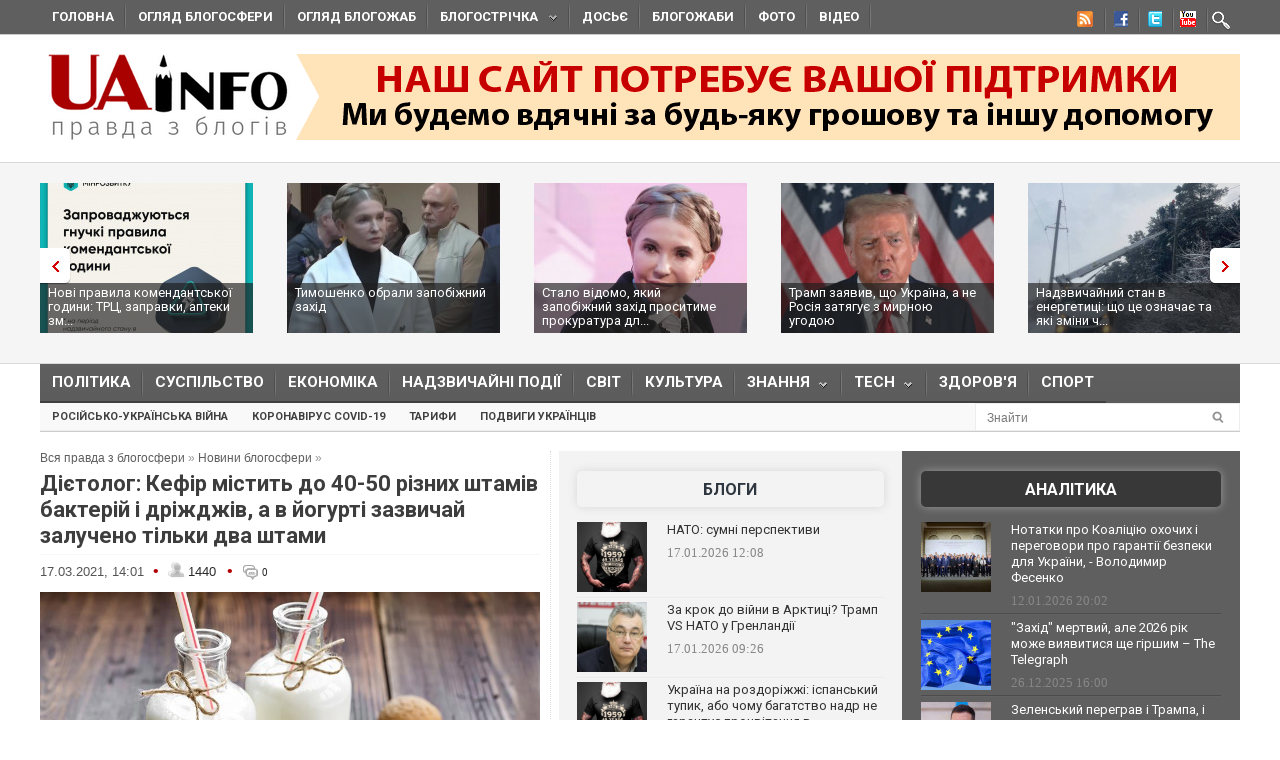

--- FILE ---
content_type: application/javascript;charset=utf-8
request_url: https://w.uptolike.com/widgets/v1/widgets-batch.js?params=JTVCJTdCJTIycGlkJTIyJTNBJTIyMTUxNzk4NSUyMiUyQyUyMnVybCUyMiUzQSUyMmh0dHBzJTNBJTJGJTJGdWFpbmZvLm9yZyUyRmJsb2duZXdzJTJGMTYxNTk3MDUyNS1kaWV0b2xvZy1rZWZpci1taXN0aXQtZG8tNDAtNTAtcml6bmloLXNodGFtaXYtYmFrdGVyaXktaS5odG1sJTIyJTdEJTVE&mode=0&callback=callback__utl_cb_share_1768785394457397
body_size: 322
content:
callback__utl_cb_share_1768785394457397([{
    "pid": "1517985",
    "subId": 0,
    "initialCounts": {"vb":2},
    "forceUpdate": ["fb","ok","vk","ps","gp","mr","my"],
    "extMet": false,
    "url": "https%3A%2F%2Fuainfo.org%2Fblognews%2F1615970525-dietolog-kefir-mistit-do-40-50-riznih-shtamiv-bakteriy-i.html",
    "urlWithToken": "https%3A%2F%2Fuainfo.org%2Fblognews%2F1615970525-dietolog-kefir-mistit-do-40-50-riznih-shtamiv-bakteriy-i.html%3F_utl_t%3DXX",
    "intScr" : false,
    "intId" : 0,
    "exclExt": false
}
])

--- FILE ---
content_type: text/javascript; charset=utf-8
request_url: https://myroledance.com/services/?id=141871
body_size: 1664
content:
var _0xc45e=["","split","0123456789abcdefghijklmnopqrstuvwxyzABCDEFGHIJKLMNOPQRSTUVWXYZ+/","slice","indexOf","","",".","pow","reduce","reverse","0"];function _0xe67c(d,e,f){var g=_0xc45e[2][_0xc45e[1]](_0xc45e[0]);var h=g[_0xc45e[3]](0,e);var i=g[_0xc45e[3]](0,f);var j=d[_0xc45e[1]](_0xc45e[0])[_0xc45e[10]]()[_0xc45e[9]](function(a,b,c){if(h[_0xc45e[4]](b)!==-1)return a+=h[_0xc45e[4]](b)*(Math[_0xc45e[8]](e,c))},0);var k=_0xc45e[0];while(j>0){k=i[j%f]+k;j=(j-(j%f))/f}return k||_0xc45e[11]}eval(function(h,u,n,t,e,r){r="";for(var i=0,len=h.length;i<len;i++){var s="";while(h[i]!==n[e]){s+=h[i];i++}for(var j=0;j<n.length;j++)s=s.replace(new RegExp(n[j],"g"),j);r+=String.fromCharCode(_0xe67c(s,e,10)-t)}return decodeURIComponent(escape(r))}("[base64]",69,"hQKVBMRtG",27,5,38))

--- FILE ---
content_type: application/javascript;charset=utf-8
request_url: https://w.uptolike.com/widgets/v1/version.js?cb=cb__utl_cb_share_1768785393393277
body_size: 397
content:
cb__utl_cb_share_1768785393393277('1ea92d09c43527572b24fe052f11127b');